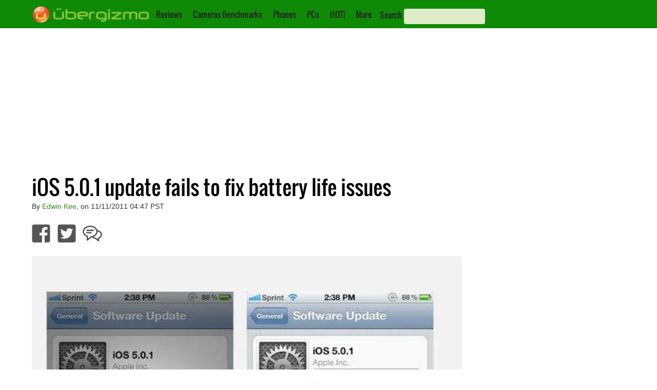

--- FILE ---
content_type: text/html; charset=utf-8
request_url: https://www.google.com/recaptcha/api2/aframe
body_size: 267
content:
<!DOCTYPE HTML><html><head><meta http-equiv="content-type" content="text/html; charset=UTF-8"></head><body><script nonce="sEzPbqoNX5-TmvGY962nrw">/** Anti-fraud and anti-abuse applications only. See google.com/recaptcha */ try{var clients={'sodar':'https://pagead2.googlesyndication.com/pagead/sodar?'};window.addEventListener("message",function(a){try{if(a.source===window.parent){var b=JSON.parse(a.data);var c=clients[b['id']];if(c){var d=document.createElement('img');d.src=c+b['params']+'&rc='+(localStorage.getItem("rc::a")?sessionStorage.getItem("rc::b"):"");window.document.body.appendChild(d);sessionStorage.setItem("rc::e",parseInt(sessionStorage.getItem("rc::e")||0)+1);localStorage.setItem("rc::h",'1769013251970');}}}catch(b){}});window.parent.postMessage("_grecaptcha_ready", "*");}catch(b){}</script></body></html>